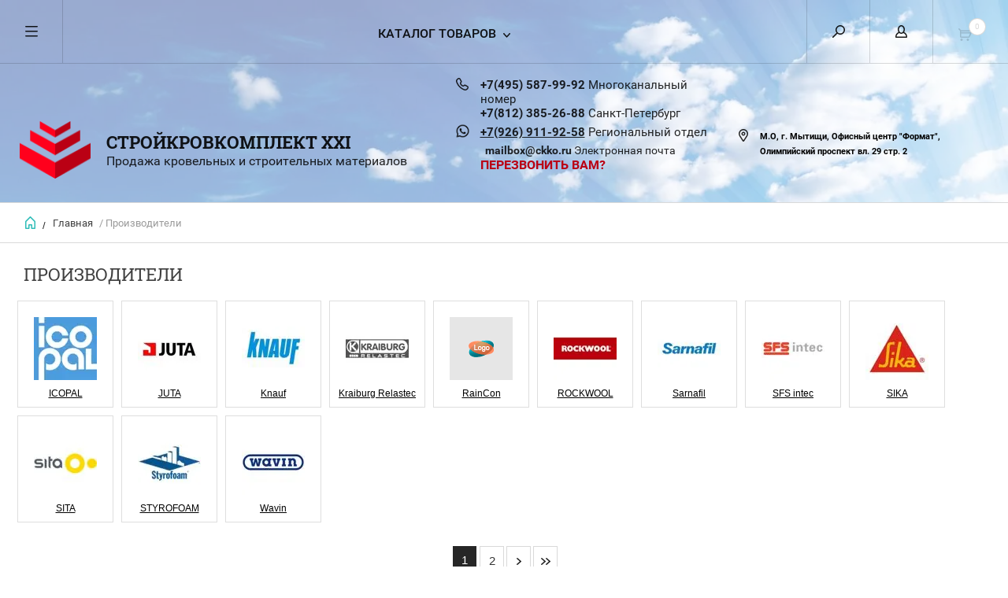

--- FILE ---
content_type: text/html; charset=utf-8
request_url: https://ckko21.ru/glavnaya/vendors
body_size: 13425
content:


	        <!doctype html><html lang="ru"><head><link rel="icon" href="/favicon.ico" type="image/x-icon" /><meta charset="utf-8"><meta name="robots" content="none"/><title>Кровельные материалы: Цены на дымоудаление, водосток, мембрану, гидроизоляцию в Москве</title><meta name="description" content="Компания СтройКровКомплект XXI является официальным партнером поставщиков Sita, Kraiburg, Аквасток, AWAK и др. Вся продукция имеет сертификаты и прошла проверку на качество."><meta name="keywords" content="покрытия из резиновой крошки, гидроизоляция, система дымоудаления, система водоотвода, цены на водоотвод, Sita, водосток, кровельные воронки, кровельный водоотвод, резиновые покрытия, люки дымоудаления, зенитные фонари, купить раструбные трубы в Москве, кровельная мембрана, водоотвод с кровли, крыша водосток, купить водосток, кровельная воронка, купить кровельную воронку, рулонное защитное резиновое покрытие, мембрана пвх, RainCon, RC трубы, раструбная труба, купить раструбную трубу, нержавеющие трубы, стоимость раструбной трубы из нержавеющий стали"><meta name="SKYPE_TOOLBAR" content="SKYPE_TOOLBAR_PARSER_COMPATIBLE"><meta name="viewport" content="width=device-width, initial-scale=1.0, maximum-scale=1.0, user-scalable=no"><meta name="format-detection" content="telephone=no"><meta http-equiv="x-rim-auto-match" content="none"><script src="/g/libs/jquery/1.10.2/jquery.min.js"></script><meta name="yandex-verification" content="9019a1be0375f8a5" />
<link rel='stylesheet' type='text/css' href='/shared/highslide-4.1.13/highslide.min.css'/>
<script type='text/javascript' src='/shared/highslide-4.1.13/highslide-full.packed.js'></script>
<script type='text/javascript'>
hs.graphicsDir = '/shared/highslide-4.1.13/graphics/';
hs.outlineType = null;
hs.showCredits = false;
hs.lang={cssDirection:'ltr',loadingText:'Загрузка...',loadingTitle:'Кликните чтобы отменить',focusTitle:'Нажмите чтобы перенести вперёд',fullExpandTitle:'Увеличить',fullExpandText:'Полноэкранный',previousText:'Предыдущий',previousTitle:'Назад (стрелка влево)',nextText:'Далее',nextTitle:'Далее (стрелка вправо)',moveTitle:'Передвинуть',moveText:'Передвинуть',closeText:'Закрыть',closeTitle:'Закрыть (Esc)',resizeTitle:'Восстановить размер',playText:'Слайд-шоу',playTitle:'Слайд-шоу (пробел)',pauseText:'Пауза',pauseTitle:'Приостановить слайд-шоу (пробел)',number:'Изображение %1/%2',restoreTitle:'Нажмите чтобы посмотреть картинку, используйте мышь для перетаскивания. Используйте клавиши вперёд и назад'};</script>

            <!-- 46b9544ffa2e5e73c3c971fe2ede35a5 -->
            <script src='/shared/s3/js/lang/ru.js'></script>
            <script src='/shared/s3/js/common.min.js'></script>
        <link rel='stylesheet' type='text/css' href='/shared/s3/css/calendar.css' /><link rel="icon" href="/favicon.ico" type="image/x-icon">

<!--s3_require-->
<link rel="stylesheet" href="/g/basestyle/1.0.1/user/user.css" type="text/css"/>
<link rel="stylesheet" href="/g/basestyle/1.0.1/user/user.brown.css" type="text/css"/>
<script type="text/javascript" src="/g/basestyle/1.0.1/user/user.js" async></script>
<!--/s3_require-->
 <link rel="stylesheet" href="/t/v6309/images/theme9/theme.scss.css"><link rel="stylesheet" href="/t/v6309/images/bdr.scss.css"><!--[if lt IE 10]><script src="/g/libs/ie9-svg-gradient/0.0.1/ie9-svg-gradient.min.js"></script><script src="/g/libs/jquery-placeholder/2.0.7/jquery.placeholder.min.js"></script><script src="/g/libs/jquery-textshadow/0.0.1/jquery.textshadow.min.js"></script><script src="/g/s3/misc/ie/0.0.1/ie.js"></script><![endif]--><!--[if lt IE 9]><script src="/g/libs/html5shiv/html5.js"></script><![endif]--><link rel="stylesheet" href="/t/v6309/images/styles_dops.less.css">
<style>
	.folders-in-block > li.folder .folder-item:before,
	.folders-in-block .folder-item a,
	.folders-in-block > li.folder ul {display: none;}
	.folders-in-block > li.folder .folder-image {overflow: hidden; position: relative;}
	.folders-in-block > li.folder .folder-image a {position: absolute; display: block; left: 0; top: 0; right: 0; bottom: 0; z-index: 101;}
	.folders-in-block > li.folder .folder-image:before {position: absolute; left: 0; top: 0; right: 0; bottom: 0; display: block; content: ''; -webkit-transition: all 0.3s ease; -moz-transition: all 0.3s ease; -o-transition: all 0.3s ease; -ms-transition: all 0.3s ease; transition: all 0.3s ease; background: rgba(0, 63, 112, 0.3); z-index: 100;}
	.folders-in-block > li.folder .folder-image img {-webkit-transition: all 0.3s ease; -moz-transition: all 0.3s ease; -o-transition: all 0.3s ease; -ms-transition: all 0.3s ease; transition: all 0.3s ease;}
	.folders-in-block > li.folder:hover .folder-image img {-webkit-transform: scale(1.1); -moz-transform: scale(1.1); -ms-transform: scale(1.1); -o-transform: scale(1.1); transform: scale(1.1);}
	.folders-in-block > li.folder:hover .folder-image:before {opacity: 0;}
	
	.folders-in-block a.item-more {line-height: 71px !important;}
	
	.product-item-thumb .product-image > a,
	.product-item-simple .product-image>a {-webkit-filter: brightness(97%); filter: brightness(97%); -webkit-transition: all 0.3s ease; -moz-transition: all 0.3s ease; -o-transition: all 0.3s ease; -ms-transition: all 0.3s ease; transition: all 0.3s ease;}
	
	.product-item-thumb:hover .product-image > a,
	.product-item-simple:hover .product-image>a {-webkit-filter: none; filter: none;}
	
</style>
<script src="/g/s3/shop2/fly/0.0.1/s3.shop2.fly.js"></script>
<script>
  shop2.options.amountType = 'float';
  $(function(){
      $.s3Shop2Fly({button: '.shop2-product-btn', image: '.product-image'});
  });
</script>
<!-- Chatra онлайн-консультант  -->
<script>
    (function(d, w, c) {
        w.ChatraID = 'JgWQmDXqrqFRia9P9';
        var s = d.createElement('script');
        w[c] = w[c] || function() {
            (w[c].q = w[c].q || []).push(arguments);
        };
        s.async = true;
        s.src = 'https://call.chatra.io/chatra.js';
        if (d.head) d.head.appendChild(s);
    })(document, window, 'Chatra');
</script>
<!-- /Chatra  --></head><body><div class="overlay"></div><nav class="menu-top-wrapper"><div class="close-menu"></div><ul class="menu-top"><li class="opened active"><a href="/" >Главная</a></li><li><a href="/o-kompanii" >О компании</a></li><li><a href="/dostavka-i-oplata" >Доставка и оплата</a></li><li><a href="/kontakty" >Контакты</a></li><li><a href="/novosti" >Новости</a></li><li><a href="/otzyvy" >Отзывы</a></li><li><a href="/vopros-otvet" >Вопрос-ответ</a></li><li><a href="/aktsii" >Акции</a></li><li><a href="/obratnaya-svyaz" >Обратная связь</a></li><li><a href="/pomoshch-pokupatelyu" >Помощь покупателю</a></li><li><a href="/61059616" >Фотогалерея</a></li><li><a href="/skachat" >Скачать</a></li></ul></nav><div class="cart-wr-in"><div class="block-body"><div class="cart-icon"></div><div class="close-cart"></div><div class="shop-cart-opened"></div></div></div><div class="shop2-block login-form ">
	<div class="block-body">
		<div class="close-login"></div>
				<form method="post" action="/user">
			<input type="hidden" name="mode" value="login" />
			<div class="row">
				<label class="field text"><input type="text" name="login" id="login" tabindex="1" value="" placeholder="Логин или e-mail"/></label>
			</div>
			<div class="row">
				<label class="field password"><input type="password" name="password" id="password" tabindex="2" value="" placeholder="Пароль"/></label>
			</div>
			<a class="frg_pass" href="/user/forgot_password">Забыли пароль?</a>
			<button type="submit" class="signin-btn" tabindex="3">Войти</button>
		<div class="clear-container"></div>			
		<re-captcha data-captcha="recaptcha"
     data-name="captcha"
     data-sitekey="6LcYvrMcAAAAAKyGWWuW4bP1De41Cn7t3mIjHyNN"
     data-lang="ru"
     data-rsize="invisible"
     data-type="image"
     data-theme="light"></re-captcha></form>

		
		<a class="registration" href="/user/register" class="register">Регистрация</a>
		
		
	</div>
</div><div class="search-form-wrap"><div class="search-close"></div><form class="search-form" action="/search" method="get"><input type="text" class="search-text" name="search" onblur="this.value=this.value==''?'Введите ключевое слово':this.value" onfocus="this.value=this.value=='Введите ключевое слово'?'':this.value;" value="Введите ключевое слово" /><input class="search-button" type="submit" value="" /><re-captcha data-captcha="recaptcha"
     data-name="captcha"
     data-sitekey="6LcYvrMcAAAAAKyGWWuW4bP1De41Cn7t3mIjHyNN"
     data-lang="ru"
     data-rsize="invisible"
     data-type="image"
     data-theme="light"></re-captcha></form><div class="clear-container"></div>	
    
<div class="shop2-block search-form ">
	<div class="block-title">
		<strong>Расширенный поиск</strong>
		<span>&nbsp;</span>
	</div>
	<div class="block-body">
		<form action="/glavnaya/search" enctype="multipart/form-data">
			<input type="hidden" name="sort_by" value=""/>
			
							<div class="row clear-self">
					<div class="row-title">Цена руб.</div>
				<div class="param-wrap param_range price range_slider_wrapper">
                    <div class="td param-body">
                        <div class="price_range clear-self">
                        	<label class="range min">
                                <input name="s[price][min]" type="text" size="5" class="small low" value="0" />
                            </label>
                            <label class="range max">    
    							<input name="s[price][max]" type="text" size="5" class="small hight" value="250000" />
    						</label>	
                        </div>
                        <div class="input_range_slider"></div>
                    </div>
                </div>
				</div>
			
							<div class="row">
					<label class="row-title" for="shop2-name">Название:</label>
					<input type="text" name="s[name]" size="20" id="shop2-name" value="" />
				</div>
			
							<div class="row">
					<label class="row-title" for="shop2-article">Артикул:</label>
					<input type="text" name="s[article]" id="shop2-article" value="" />
				</div>
			
							<div class="row">
					<label class="row-title" for="shop2-text">Текст:</label>
					<input type="text" name="search_text" size="20" id="shop2-text"  value="" />
				</div>
			
			
							<div class="row">
					<div class="row-title">Выберите категорию:</div>
					<select name="s[folder_id]" id="s[folder_id]">
						<option value="">Все</option>
																											                            <option value="737144641" >
	                                 Люки дымоудаления
	                            </option>
	                        														                            <option value="737145041" >
	                                 Водосточные системы по категориям кровельных воронок
	                            </option>
	                        														                            <option value="50106216" >
	                                &raquo; Классический водоотвод
	                            </option>
	                        														                            <option value="50107216" >
	                                &raquo;&raquo; Кровельные воронки SitaStandart
	                            </option>
	                        														                            <option value="50110816" >
	                                &raquo;&raquo; Кровельные воронки SitaMulti
	                            </option>
	                        														                            <option value="50106816" >
	                                &raquo;&raquo; Кровельные воронки SitaTrendy
	                            </option>
	                        														                            <option value="50106416" >
	                                &raquo;&raquo; Принадлежности для классического водоотвода
	                            </option>
	                        														                            <option value="50805016" >
	                                &raquo; Водоотвод с балкона и террасы
	                            </option>
	                        														                            <option value="57841616" >
	                                &raquo;&raquo; Балконные и террасные воронки SitaCompact
	                            </option>
	                        														                            <option value="57846016" >
	                                &raquo;&raquo; Балконные и террасные воронки SitaMini
	                            </option>
	                        														                            <option value="57846216" >
	                                &raquo;&raquo; Балконные и террасные воронки SitaCarport
	                            </option>
	                        														                            <option value="53360816" >
	                                &raquo;&raquo; Принадлежности для балконного водоотвода
	                            </option>
	                        														                            <option value="53238016" >
	                                &raquo; Аварийный водоотвод
	                            </option>
	                        														                            <option value="56020416" >
	                                &raquo; Система труб SitaAttika / SitaPipe
	                            </option>
	                        														                            <option value="58886016" >
	                                &raquo; Водоотвод через парапет
	                            </option>
	                        														                            <option value="50105216" >
	                                &raquo;&raquo; Парапетные воронки SitaTurbo
	                            </option>
	                        														                            <option value="59149016" >
	                                &raquo;&raquo; Парапетные воронки SitaEasy
	                            </option>
	                        														                            <option value="59150016" >
	                                &raquo;&raquo; Парапетные воронки SitaRondo / SitaSpy
	                            </option>
	                        														                            <option value="238321100" >
	                                &raquo;&raquo; Принадлежности водоотвода через парапет
	                            </option>
	                        														                            <option value="62436216" >
	                                &raquo; Ремонтные воронки Sita
	                            </option>
	                        														                            <option value="64162016" >
	                                &raquo; Дренажные решетки SITA
	                            </option>
	                        														                            <option value="387151016" >
	                                &raquo; Кровельные вентиляторы Sita
	                            </option>
	                        														                            <option value="430244816" >
	                                &raquo; Пожарозащита Sita
	                            </option>
	                        														                            <option value="430459016" >
	                                &raquo; Водоотвод Sita для озеленённых кровель
	                            </option>
	                        														                            <option value="432094016" >
	                                &raquo; Вакуумный водоотвод SITA
	                            </option>
	                        														                            <option value="737144441" >
	                                 Гидроизоляционные материалы
	                            </option>
	                        														                            <option value="49013216" >
	                                &raquo; Гидроизоляция WOLFIN
	                            </option>
	                        														                            <option value="49014816" >
	                                &raquo; Гидроизоляция SIKA
	                            </option>
	                        														                            <option value="49263416" >
	                                &raquo; Гидроизоляция ICOPAL
	                            </option>
	                        														                            <option value="56308616" >
	                                &raquo; Гидроизоляция Resitrix
	                            </option>
	                        														                            <option value="737144841" >
	                                 Покрытия из резиновой крошки
	                            </option>
	                        														                            <option value="61194016" >
	                                &raquo; EUROFLEX
	                            </option>
	                        														                            <option value="61194216" >
	                                &raquo; KRAITEC
	                            </option>
	                        														                            <option value="61196016" >
	                                &raquo; DAMTEC
	                            </option>
	                        														                            <option value="61200616" >
	                                &raquo; KOMFORTEX
	                            </option>
	                        														                            <option value="61201016" >
	                                &raquo; SPORTEC
	                            </option>
	                        														                            <option value="61217016" >
	                                &raquo; Противоскользящий коврик
	                            </option>
	                        														                            <option value="61217616" >
	                                &raquo; Damtec Vibrafoam
	                            </option>
	                        														                            <option value="61218816" >
	                                &raquo; Настилы для грузов
	                            </option>
	                        														                            <option value="157763307" >
	                                 Продукция RainCon система водостока для плоских крыш
	                            </option>
	                        														                            <option value="157948507" >
	                                &raquo; Трубы и фитинги из нержавеющей стали
	                            </option>
	                        														                            <option value="159287107" >
	                                &raquo;&raquo; Раструбные трубы RainCon
	                            </option>
	                        														                            <option value="159368507" >
	                                &raquo;&raquo; ФИТИНГИ RainCon
	                            </option>
	                        														                            <option value="157992107" >
	                                &raquo; RC DRAIN дренирующие системы
	                            </option>
	                        														                            <option value="158001507" >
	                                &raquo; RC OUTLET Кровельные воронки для плоских крыш
	                            </option>
	                        											</select>
				</div>

				<div id="shop2_search_custom_fields"></div>
			
						<div id="shop2_search_global_fields">
				
			
			
												<div class="row">
						<div class="row-title">Страна производства:</div>
						<select name="s[strana_proizvodstva]">
							<option value="">Все</option>
															<option value="430531041">Канада</option>
															<option value="430532441">США</option>
															<option value="24226816">Германия</option>
															<option value="51391216">Швейцария</option>
															<option value="51391416">Дания</option>
															<option value="105523507">Россия</option>
													</select>
					</div>
							

																	
			
												<div class="row">
						<div class="row-title">Кол-во в коробке:</div>
						<select name="s[kol_vo_v_korobke]">
							<option value="">Все</option>
															<option value="430530641">22 шт.</option>
															<option value="430531441">30 шт.</option>
															<option value="430531841">17 шт.</option>
															<option value="430532241">10 шт.</option>
															<option value="430532641">5 шт</option>
															<option value="430533041">6 шт.</option>
													</select>
					</div>
							

																								</div>
						
							<div class="row">
					<div class="row-title">Производитель:</div>
					<select name="s[vendor_id]">
						<option value="">Все</option>          
	                    	                        <option value="4502216" >ICOPAL</option>
	                    	                        <option value="4532216" >JUTA</option>
	                    	                        <option value="4532416" >Knauf</option>
	                    	                        <option value="4464216" >Kraiburg Relastec</option>
	                    	                        <option value="28382707" >RainCon</option>
	                    	                        <option value="4502416" >ROCKWOOL</option>
	                    	                        <option value="4532816" >Sarnafil</option>
	                    	                        <option value="4533016" >SFS intec</option>
	                    	                        <option value="4532016" >SIKA</option>
	                    	                        <option value="4464616" >SITA</option>
	                    	                        <option value="4502616" >STYROFOAM</option>
	                    	                        <option value="4502016" >Wavin</option>
	                    	                        <option value="4531016" >Wolfin</option>
	                    	                        <option value="4530816" >Пластфоил</option>
	                    	                        <option value="9559616" >Резитрикс</option>
	                    	                        <option value="4532616" >ТехноНИКОЛЬ</option>
	                    					</select>
				</div>
			
			
							<div class="row">
					<div class="row-title">Результатов на странице:</div>
					<select name="s[products_per_page]">
									            				            				            <option value="5">5</option>
			            				            				            <option value="20">20</option>
			            				            				            <option value="35">35</option>
			            				            				            <option value="50">50</option>
			            				            				            <option value="65">65</option>
			            				            				            <option value="80">80</option>
			            				            				            <option value="95">95</option>
			            					</select>
				</div>
			
			<div class="clear-container"></div>
			<div class="row">
				<button type="submit" class="search-btn">Найти</button>
			</div>
		<re-captcha data-captcha="recaptcha"
     data-name="captcha"
     data-sitekey="6LcYvrMcAAAAAKyGWWuW4bP1De41Cn7t3mIjHyNN"
     data-lang="ru"
     data-rsize="invisible"
     data-type="image"
     data-theme="light"></re-captcha></form>
		<div class="clear-container"></div>
	</div>
</div><!-- Search Form --></div><div class="folders-shared"><div class="close-folders"></div><ul class="folders"><li><a href="/dymoudalenie" >Люки дымоудаления</a></li><li><a href="/vodostochnyye-sistemy" >Водосточные системы по категориям кровельных воронок</a><ul class="level-2"><li><a href="/klassicheskiy-vodootvod" >Классический водоотвод</a><ul class="level-3"><li><a href="/krovelnyye-voronki-sitastandart" >Кровельные воронки SitaStandart</a></li><li><a href="/krovelnyye-voronki-sitamulti" >Кровельные воронки SitaMulti</a></li><li><a href="/krovelnyye-voronki-sitatrendy" >Кровельные воронки SitaTrendy</a></li><li><a href="/prinadlezhnosti-classic" >Принадлежности для классического водоотвода</a></li></ul></li><li><a href="/balkonnyye-i-terrasnyye-voronki" >Водоотвод с балкона и террасы</a><ul class="level-3"><li><a href="/balkonnyye-i-terrasnyye-voronki-sitacompact" >Балконные и террасные воронки SitaCompact</a></li><li><a href="/balkonnyye-i-terrasnyye-voronki-sitamini" >Балконные и террасные воронки SitaMini</a></li><li><a href="/balkonnyye-i-terrasnyye-voronki-sitacarport" >Балконные и террасные воронки SitaCarport</a></li><li><a href="/prinadlezhnosti-dlya-balkonnogo-vodootvoda" >Принадлежности для балконного водоотвода</a></li></ul></li><li><a href="/avariynyy-vodootvod" >Аварийный водоотвод</a></li><li><a href="/sistema-trub-sitaattika" >Система труб SitaAttika / SitaPipe</a></li><li><a href="/vodootvod-cherez-parapet" >Водоотвод через парапет</a><ul class="level-3"><li><a href="/parapetnyye-voronki-sitaturbo" >Парапетные воронки SitaTurbo</a></li><li><a href="/parapetnyye-voronki-sitaeasy" >Парапетные воронки SitaEasy</a></li><li><a href="/parapetnaya-voronka-sitarondo" >Парапетные воронки SitaRondo / SitaSpy</a></li><li><a href="/prinadlezhnosti-vodootvoda-cherez-parapet" >Принадлежности водоотвода через парапет</a></li></ul></li><li><a href="/remontnyye-voronki-sita" >Ремонтные воронки Sita</a></li><li><a href="/drenazhnyye-reshetki-sita" >Дренажные решетки SITA</a></li><li><a href="/krovelnyye-ventilyatory-sita" >Кровельные вентиляторы Sita</a></li><li><a href="/pozharozashchita-sita" >Пожарозащита Sita</a></li><li><a href="/vodootvod-sita-dlya-ozelenennykh-krovel" >Водоотвод Sita для озеленённых кровель</a></li><li><a href="/vakuumnyy-vodootvod-sita" >Вакуумный водоотвод SITA</a></li></ul></li><li><a href="/gidroizolyacia" >Гидроизоляционные материалы</a><ul class="level-2"><li><a href="/gidroizolyatsiya-wolfin" >Гидроизоляция WOLFIN</a></li><li><a href="/gidroizolyatsiya-sika" >Гидроизоляция SIKA</a></li><li><a href="/gidroizolyatsiya-icopal" >Гидроизоляция ICOPAL</a></li><li><a href="/resitrix" >Гидроизоляция Resitrix</a></li></ul></li><li><a href="/pokrytiye-iz-rezinovoy-kroshki" >Покрытия из резиновой крошки</a><ul class="level-2"><li><a href="/euroflex" >EUROFLEX</a></li><li><a href="/kraitec" >KRAITEC</a></li><li><a href="/damtec" >DAMTEC</a></li><li><a href="/komfortex" >KOMFORTEX</a></li><li><a href="/sportec" >SPORTEC</a></li><li><a href="/protivoskolzyashchiy-kovrik" >Противоскользящий коврик</a></li><li><a href="/damtec-vibrafoam" >Damtec Vibrafoam</a></li><li><a href="/nastily-dlya-gruzov" >Настилы для грузов</a></li></ul></li><li><a href="/produkciya-raincon" >Продукция RainCon система водостока для плоских крыш</a><ul class="level-2"><li><a href="/rc-pipe" >Трубы и фитинги из нержавеющей стали</a><ul class="level-3"><li><a href="/rastrubnye-truby-raincon" >Раструбные трубы RainCon</a></li><li><a href="/fitingi-raincon" >ФИТИНГИ RainCon</a></li></ul></li><li><a href="/rc-drain" >RC DRAIN дренирующие системы</a></li><li><a href="/rc-outlet" >RC OUTLET Кровельные воронки для плоских крыш</a></li></ul></li></ul></div><div class="site-wrapper page-in"><div class="site-header-bg"  style="background: url('/thumb/2/8kMRirSkF0oDqnd9gXj-7Q/1920r600/d/goluboye_nebo_2.jpg') 0 0 no-repeat; background-size: cover;"><header role="banner" class="site-header"><div class="header-top-panel"><div class="menu-icon"></div><div class="shop-cart-wr"><div class="cart-ico"></div><div id="shop2-cart-preview">
	<div class="cart-wr">
		<div class="shop2-block cart-preview">
		<div class="block_title empty">
			<div class="cart_amount"></div>
		</div>
		</div>
	</div>
</div><!-- Cart Preview --></div><div class="block-title login-ico"></div><div class="site-search-wr"><div class="search-ico"></div></div><div class="folders-title">Каталог товаров</div><div class="folders-title smal">Каталог</div></div><div class="header-bot"><div class="site-name td"><a class="logo" href="http://ckko21.ru"><img src="/d/255804_5095.png" width="90" height="50" alt="СтройКровКомплект XXI"></a><div class="name-desc-wrap"><a href="http://ckko21.ru"  title="На главную страницу">СтройКровКомплект XXI</a><div class="site-descriptor">Продажа кровельных и строительных материалов</div></div></div><div class="site-phone td"><div class="site-phone-in"><div class="site-phone-number phone-block"><div class="phones"><p><span style="font-size:11pt;"><strong><a href="tel: +74955879992 ">+7(495) 587-99-92</a></strong>&nbsp;Многоканальный номер</span></p>

<p><span style="font-size:11pt;"><strong><a href="tel: +78123852688 ">+7(812) 385-26-88</a></strong>&nbsp;Санкт-Петербург</span></p>

<div class="phone-wats"><span style="font-size:11pt;"><strong><a href="whatsapp://send?phone=+79269119258" style="display: inline; text-decoration: underline;" title="WhatsApp">+7(926) 911-92-58</a></strong>&nbsp;Региональный отдел</span></div>

<div class="phone-wats">&nbsp;</div>

<div class="phone-wats"><strong><a href="mailto:mailbox@ckko.ru" rel="noopener noreferrer" target="_blank">mailbox@ckko.ru</a></strong>&nbsp;Электронная почта</div></div></div><a href="#" class="callback">перезвонить Вам?</a></div></div><div class="site-addes td"><div class="site-addes-in"><div class="site-address-title"></div><div class="adres-body"><p><strong>М.О,&nbsp;г. Мытищи, Офисный центр &quot;Формат&quot;,&nbsp; Олимпийский проспект вл. 29 стр. 2</strong></p></div></div></div></div></header> <!-- .site-header --></div><div class="site-path-wrap"><div class="site-path-in"><span class="home"><a href="http://ckko21.ru"></a> /</span>
<div class="site-path" data-url="/"><a href="/">Главная</a> / Производители</div></div></div><div class="site-container"><main role="main" class="site-main"><div class="site-main__inner"><h1>Производители</h1>    
            
	
	
					<ul class="shop2-vendors">
					<li class="shop2-vendor">
				<a href="/internet-magazin/vendor/icopal">
						<span class="vendor-logo ">
													<img src="/thumb/2/7fL_zWq7b8-Tu0dXHoZr4A/80r80/d/icopallogo.gif" alt=""/>
							<span class="verticalMiddle"></span>
						                    </span>
					<span class="vendor-name">ICOPAL</span>
				</a>
			</li>
					<li class="shop2-vendor">
				<a href="/internet-magazin/vendor/juta">
						<span class="vendor-logo ">
													<img src="/thumb/2/VTycEQCYLzGqDRnN4vzrvQ/80r80/d/juta-logo.jpg" alt=""/>
							<span class="verticalMiddle"></span>
						                    </span>
					<span class="vendor-name">JUTA</span>
				</a>
			</li>
					<li class="shop2-vendor">
				<a href="/internet-magazin/vendor/knauf">
						<span class="vendor-logo ">
													<img src="/thumb/2/av_BqRl7olM_Muy1RbKZSA/80r80/d/knauf-logo.jpg" alt=""/>
							<span class="verticalMiddle"></span>
						                    </span>
					<span class="vendor-name">Knauf</span>
				</a>
			</li>
					<li class="shop2-vendor">
				<a href="/internet-magazin/vendor/kraiburg-relastec">
						<span class="vendor-logo ">
													<img src="/thumb/2/st9WWVDwoxil6knNiKBp5w/80r80/d/kraiburg-relastec-logo600x6.jpg" alt=""/>
							<span class="verticalMiddle"></span>
						                    </span>
					<span class="vendor-name">Kraiburg Relastec</span>
				</a>
			</li>
					<li class="shop2-vendor">
				<a href="/raincon">
						<span class="vendor-logo no-logo">
						                    </span>
					<span class="vendor-name">RainCon</span>
				</a>
			</li>
					<li class="shop2-vendor">
				<a href="/internet-magazin/vendor/rockwool">
						<span class="vendor-logo ">
													<img src="/thumb/2/8twxCge01ftprEVCVamhBw/80r80/d/rockwool-logo-280x280.jpg" alt=""/>
							<span class="verticalMiddle"></span>
						                    </span>
					<span class="vendor-name">ROCKWOOL</span>
				</a>
			</li>
					<li class="shop2-vendor">
				<a href="/internet-magazin/vendor/sarnafil">
						<span class="vendor-logo ">
													<img src="/thumb/2/CoAeUT8Gl70TFBhRPAP07A/80r80/d/sarnafil-logo.jpg" alt=""/>
							<span class="verticalMiddle"></span>
						                    </span>
					<span class="vendor-name">Sarnafil</span>
				</a>
			</li>
					<li class="shop2-vendor">
				<a href="/internet-magazin/vendor/sfs-intec">
						<span class="vendor-logo ">
													<img src="/thumb/2/z29moTdyiNjb3dw24kkcHQ/80r80/d/sfs-intec-logo.jpg" alt=""/>
							<span class="verticalMiddle"></span>
						                    </span>
					<span class="vendor-name">SFS intec</span>
				</a>
			</li>
					<li class="shop2-vendor">
				<a href="/internet-magazin/vendor/sika">
						<span class="vendor-logo ">
													<img src="/thumb/2/-ClnFTjYcwnPHSsVbRAuvQ/80r80/d/sika-logo.jpg" alt=""/>
							<span class="verticalMiddle"></span>
						                    </span>
					<span class="vendor-name">SIKA</span>
				</a>
			</li>
					<li class="shop2-vendor">
				<a href="/internet-magazin/vendor/sita">
						<span class="vendor-logo ">
													<img src="/thumb/2/gPA_WnjktK6Sju2Jdw8wEQ/80r80/d/sita.jpg" alt=""/>
							<span class="verticalMiddle"></span>
						                    </span>
					<span class="vendor-name">SITA</span>
				</a>
			</li>
					<li class="shop2-vendor">
				<a href="/internet-magazin/vendor/styrofoam">
						<span class="vendor-logo ">
													<img src="/thumb/2/nHkGVxwWsGJZIZA4VmAJvw/80r80/d/styrofoam.jpg" alt=""/>
							<span class="verticalMiddle"></span>
						                    </span>
					<span class="vendor-name">STYROFOAM</span>
				</a>
			</li>
					<li class="shop2-vendor">
				<a href="/internet-magazin/vendor/wavin">
						<span class="vendor-logo ">
													<img src="/thumb/2/Gv_oVnw1zROtuxP6kpoTiw/80r80/d/wavin-logo-280x280.jpg" alt=""/>
							<span class="verticalMiddle"></span>
						                    </span>
					<span class="vendor-name">Wavin</span>
				</a>
			</li>
			</ul>
		
	
	
	
			
	
				
			
	
				
	
	
	
	
	

	
			
						
						
				
	
	<ul class="shop2-pagelist">

		
		
												<li class="page-num active-num"><span>1</span></li>
															<li class="page-num"><a href="/glavnaya/vendors/p/1">2</a></li>
					
		
					<li class="page-next"><a href="/glavnaya/vendors/p/1">&nbsp;</a></li>
			<li class="page-last"><a href="/glavnaya/vendors/p/1">&nbsp;</a></li>
		
	</ul>

		
	


	
	            
        </div></main> <!-- .site-main --><div class="clear-float"></div></div><footer role="contentinfo" class="site-footer"><div class="menu-bot-wrapper"><ul class="menu-bot"><li><a href="/" >Главная</a></li><li><a href="/o-kompanii" >О компании</a></li><li><a href="/dostavka-i-oplata" >Доставка и оплата</a></li><li><a href="/kontakty" >Контакты</a></li><li><a href="/novosti" >Новости</a></li><li><a href="/otzyvy" >Отзывы</a></li><li><a href="/vopros-otvet" >Вопрос-ответ</a></li><li><a href="/aktsii" >Акции</a></li><li><a href="/obratnaya-svyaz" >Обратная связь</a></li><li><a href="/pomoshch-pokupatelyu" >Помощь покупателю</a></li><li><a href="/61059616" >Фотогалерея</a></li><li><a href="/skachat" >Скачать</a></li></ul></div><div class="form-bottom"><div class="tpl-anketa" data-api-url="/-/x-api/v1/public/?method=form/postform&param[form_id]=110341241" data-api-type="form">
	<div class="closeBtnForm"></div>
			<form method="post">
		<input type="hidden" name="form_id" value="110341241">
		<input type="hidden" name="tpl" value="db:form.minimal.tpl">
		<div class="title">Подписаться на рассылку</div>								    				<div class="tpl-field"><p>Подписаться на рассылку выгодных предложений нашего магазина</p></div>
								    	        <div class="tpl-field type-text field-required">
	          <div class="field-title">E-mail: <span class="field-required-mark">*</span></div>	          	          <div class="field-value">

 	          	
	          	
	          		            	<input required="" type="text" size="20" maxlength="100" value="" name="d[1]" />
	            	            	          </div>
	        </div>
	        					    	        <div class="tpl-field type-checkbox">
	          	          	          <div class="field-value">

 	          	
	          	
	          						<ul>
													<li><label><input type="checkbox" value="Да" name="d[2]" />Галочка</label></li>
											</ul>
					            	          </div>
	        </div>
	        		
		
		<div class="tpl-field tpl-field-button">
			<button type="submit" class="tpl-form-button">Отправить</button>
		</div>

		<re-captcha data-captcha="recaptcha"
     data-name="captcha"
     data-sitekey="6LcYvrMcAAAAAKyGWWuW4bP1De41Cn7t3mIjHyNN"
     data-lang="ru"
     data-rsize="invisible"
     data-type="image"
     data-theme="light"></re-captcha></form>
					</div>
</div><div class="site-name-bot"><span>&copy; 2017 - 2026</span><p>СтройКровКомплект XXI</p></div><br><div class="site-copyright"><span style='font-size:14px;' class='copyright'><!--noindex--> <span style="text-decoration:underline; cursor: pointer;" onclick="javascript:window.open('https://megagr'+'oup.ru/base_shop?utm_referrer='+location.hostname)" class="copyright">создать интернет магазин</span> — megagroup.ru, сайты с CMS<!--/noindex--></span></div><div class="site-counters"><!-- Yandex.Metrika counter -->
<script type="text/javascript" >
   (function(m,e,t,r,i,k,a){m[i]=m[i]||function(){(m[i].a=m[i].a||[]).push(arguments)};
   m[i].l=1*new Date();k=e.createElement(t),a=e.getElementsByTagName(t)[0],k.async=1,k.src=r,a.parentNode.insertBefore(k,a)})
   (window, document, "script", "https://mc.yandex.ru/metrika/tag.js", "ym");

   ym(49443151, "init", {
        clickmap:true,
        trackLinks:true,
        accurateTrackBounce:true,
        webvisor:true,
        ecommerce:"dataLayer"
   });
</script>
<noscript><div><img src="https://mc.yandex.ru/watch/49443151" style="position:absolute; left:-9999px;" alt="" /></div></noscript>
<!-- /Yandex.Metrika counter -->
<!--LiveInternet counter--><script type="text/javascript">
document.write("<a href='//www.liveinternet.ru/click' "+
"target=_blank><img src='//counter.yadro.ru/hit?t52.3;r"+
escape(document.referrer)+((typeof(screen)=="undefined")?"":
";s"+screen.width+"*"+screen.height+"*"+(screen.colorDepth?
screen.colorDepth:screen.pixelDepth))+";u"+escape(document.URL)+
";h"+escape(document.title.substring(0,150))+";"+Math.random()+
"' alt='' title='LiveInternet: показано число просмотров и"+
" посетителей за 24 часа' "+
"border='0' width='88' height='31'><\/a>")
</script><!--/LiveInternet-->
<!--__INFO2026-01-19 00:44:51INFO__-->
</div></footer> <!-- .site-footer --></div><div class="product-includeForm"><div class="tpl-anketa" data-api-url="/-/x-api/v1/public/?method=form/postform&param[form_id]=110341641" data-api-type="form">
	<div class="closeBtnForm"></div>
			<form method="post">
		<input type="hidden" name="form_id" value="110341641">
		<input type="hidden" name="tpl" value="db:form.minimal.tpl">
		<div class="title">Перезвонить Вам</div>								    	        <div class="tpl-field type-text field-required">
	          <div class="field-title">Телефон: <span class="field-required-mark">*</span></div>	          	          <div class="field-value">

 	          	
	          	
	          		            	<input required="" type="text" size="30" maxlength="100" value="" name="d[0]" />
	            	            	          </div>
	        </div>
	        					    	        <div class="tpl-field type-textarea">
	          <div class="field-title">Комментарий:</div>	          	          <div class="field-value">

 	          	
	          	
	          		            	<textarea  cols="50" rows="7" name="d[1]"></textarea>
	            	            	          </div>
	        </div>
	        		
		
		<div class="tpl-field tpl-field-button">
			<button type="submit" class="tpl-form-button">Отправить</button>
		</div>

		<re-captcha data-captcha="recaptcha"
     data-name="captcha"
     data-sitekey="6LcYvrMcAAAAAKyGWWuW4bP1De41Cn7t3mIjHyNN"
     data-lang="ru"
     data-rsize="invisible"
     data-type="image"
     data-theme="light"></re-captcha></form>
					</div>
</div><div class="product-includeForm2"><div class="tpl-anketa" data-api-url="/-/x-api/v1/public/?method=form/postform&param[form_id]=110341441" data-api-type="form">
	<div class="closeBtnForm"></div>
			<form method="post">
		<input type="hidden" name="form_id" value="110341441">
		<input type="hidden" name="tpl" value="db:form.minimal.tpl">
		<div class="title">Купить в один клик</div>								        <input type="hidden" value="18.220.133.224" name="d[0]" id="d[0]" />
    					        <input type="hidden" value="" name="d[1]" id="d[1]" class="productName"/>
								        <input type="hidden" value="" name="d[2]" id="d[2]" class="productLink"/>
								    	        <div class="tpl-field type-calendar">
	          <div class="field-title">Выбор даты:</div>	          	          <div class="field-value">

 	          	
	          	
	          						<span><input type="text" size="15" readonly="readonly" value="" name="d[3]" id="d[3]" class="init-calendar" /></span>
					            	          </div>
	        </div>
	        					    	        <div class="tpl-field type-text field-required">
	          <div class="field-title">Телефон / E-mail: <span class="field-required-mark">*</span></div>	          	          <div class="field-value">

 	          	
	          	
	          		            	<input required="" type="text" size="55" maxlength="255" value="" name="d[4]" />
	            	            	          </div>
	        </div>
	        					    	        <div class="tpl-field type-textarea">
	          <div class="field-title">Комментарии:</div>	          	          <div class="field-value">

 	          	
	          	
	          		            	<textarea  cols="43" rows="7" name="d[5]"></textarea>
	            	            	          </div>
	        </div>
	        		
		
		<div class="tpl-field tpl-field-button">
			<button type="submit" class="tpl-form-button">Отправить</button>
		</div>

		<re-captcha data-captcha="recaptcha"
     data-name="captcha"
     data-sitekey="6LcYvrMcAAAAAKyGWWuW4bP1De41Cn7t3mIjHyNN"
     data-lang="ru"
     data-rsize="invisible"
     data-type="image"
     data-theme="light"></re-captcha></form>
		<script type="text/javascript" src="/shared/misc/calendar.gen.js"></script>			</div>
</div>



	<link rel="stylesheet" type="text/css" href="/g/shop2v2/default/css/theme.less.css"><script type="text/javascript" src="/g/printme.js"></script>
<script type="text/javascript" src="/g/shop2v2/default/js/tpl.js"></script>
<script type="text/javascript" src="/g/shop2v2/default/js/baron.min.js"></script>
<script type="text/javascript" src="/g/shop2v2/default/js/shop2.2.js"></script>
<script type="text/javascript">shop2.init({"productRefs": null,"apiHash": {"getPromoProducts":"1ee7b723929c191f92d69300a6e25481","getSearchMatches":"1dcc961d04de33b21b3f5c21c990d1ca","getFolderCustomFields":"4c7f74018f8e5e943c85d9bfa5dad63a","getProductListItem":"629dedbdbb1a4ffeb61c8b12c4c7f744","cartAddItem":"358f06320d9bc9030a59601c90de023a","cartRemoveItem":"606b89957029289715267b719e6dcfa8","cartUpdate":"62870033e2b5b1ea0a605f44afbbe91c","cartRemoveCoupon":"eb2f756c5eeea355b0944c0015f6a010","cartAddCoupon":"24b760dc02431aa72a87afaea87500bf","deliveryCalc":"1a9f2b82a8d97a278c363ee74fcedb40","printOrder":"c27e341aad35fa707d05cdb4bb3f5ebb","cancelOrder":"0b6308f18e6b9960506c9466de151ff4","cancelOrderNotify":"97972f01175c457cabc975e1470868ce","repeatOrder":"ca1537113ee659f2638f10bdfe51ae36","paymentMethods":"50879619eea272b8573011c5626c5887","compare":"459df8217cd1d481546c69dac04fb75e"},"verId": 1904094,"mode": "vendors","step": "","uri": "/glavnaya","IMAGES_DIR": "/d/","cf_margin_price_enabled": 0,"my": {"list_picture_enlarge":true,"params":"\u0425\u0430\u0440\u0430\u043a\u0442\u0435\u0440\u0438\u0441\u0442\u0438\u043a\u0438","accessory":"\u0410\u043a\u0441\u0435\u0441\u0441\u0443\u0430\u0440\u044b","kit":"\u041a\u043e\u043c\u043f\u043b\u0435\u043a\u0442\u0443\u044e\u0449\u0438\u0435","recommend":"\u0420\u0435\u043a\u043e\u043c\u0435\u043d\u0434\u0443\u0435\u043c\u044b\u0435","similar":"\u041f\u043e\u0445\u043e\u0436\u0438\u0435","modification":"\u041c\u043e\u0434\u0438\u0444\u0438\u043a\u0430\u0446\u0438\u0438","search_articl_text_hide":true,"special_alias":"\u0420\u0430\u0441\u043f\u0440\u043e\u0434\u0430\u0436\u0430","new_alias":"New","buy_alias":"\u0412 \u041a\u043e\u0440\u0437\u0438\u043d\u0443","show_rating_sort":true,"small_images_width":150,"collection_image_width":350,"collection_image_height":350,"cart_image_width":220,"cart_image_height":220}});</script>
<style type="text/css">.product-item-thumb {width: 300px;}.product-item-thumb .product-image, .product-item-simple .product-image {height: 300px;width: 300px;}.product-item-thumb .product-amount .amount-title {width: 204px;}.product-item-thumb .product-price {width: 250px;}.shop2-product .product-side-l {width: 450px;}.shop2-product .product-image {height: 450px;width: 450px;}.shop2-product .product-thumbnails li {width: 140px;height: 140px;}</style><link rel="stylesheet" href="/g/css/styles_articles_tpl.css"><script src="/t/v6309/images/js/jquery.formstyler.min.js" charset="utf-8"></script><script src="/t/v6309/images/js/plugin.js" charset="utf-8"></script><script src="/t/v6309/images/main.js" charset="utf-8"></script> <link rel="stylesheet" href="/t/v6309/images/theme9/theme.scss.css"><script src="/t/v6309/images/dops_amount.js"></script>
<!-- assets.bottom -->
<!-- </noscript></script></style> -->
<script src="/my/s3/js/site.min.js?1768462484" ></script>
<script src="/my/s3/js/site/defender.min.js?1768462484" ></script>
<script src="https://cp.onicon.ru/loader/5b0bb913b887ee4a5c8b4586.js" data-auto async></script>
<script >/*<![CDATA[*/
var megacounter_key="d25b75acd18794a9a3ad96c5d908dbec";
(function(d){
    var s = d.createElement("script");
    s.src = "//counter.megagroup.ru/loader.js?"+new Date().getTime();
    s.async = true;
    d.getElementsByTagName("head")[0].appendChild(s);
})(document);
/*]]>*/</script>
<script >/*<![CDATA[*/
$ite.start({"sid":1892414,"vid":1904094,"aid":2240783,"stid":4,"cp":21,"active":true,"domain":"ckko21.ru","lang":"ru","trusted":false,"debug":false,"captcha":3,"onetap":[{"provider":"vkontakte","provider_id":"51969552","code_verifier":"ZOT2hjJhDx4TiZW4Omc2TNNYUTZjEZDURNZmBiWYgmi"}]});
/*]]>*/</script>
<!-- /assets.bottom -->
</body><!-- ID --></html>    


--- FILE ---
content_type: text/javascript
request_url: https://counter.megagroup.ru/d25b75acd18794a9a3ad96c5d908dbec.js?r=&s=1280*720*24&u=https%3A%2F%2Fckko21.ru%2Fglavnaya%2Fvendors&t=%D0%9A%D1%80%D0%BE%D0%B2%D0%B5%D0%BB%D1%8C%D0%BD%D1%8B%D0%B5%20%D0%BC%D0%B0%D1%82%D0%B5%D1%80%D0%B8%D0%B0%D0%BB%D1%8B%3A%20%D0%A6%D0%B5%D0%BD%D1%8B%20%D0%BD%D0%B0%20%D0%B4%D1%8B%D0%BC%D0%BE%D1%83%D0%B4%D0%B0%D0%BB%D0%B5%D0%BD%D0%B8%D0%B5%2C%20%D0%B2%D0%BE%D0%B4%D0%BE%D1%81%D1%82%D0%BE%D0%BA%2C%20%D0%BC%D0%B5%D0%BC%D0%B1%D1%80%D0%B0%D0%BD%D1%83%2C%20%D0%B3%D0%B8%D0%B4%D1%80%D0%BE%D0%B8%D0%B7%D0%BE%D0%BB%D1%8F%D1%86%D0%B8%D1%8E%20%D0%B2%20&fv=0,0&en=1&rld=0&fr=0&callback=_sntnl1768823604337&1768823604337
body_size: 87
content:
//:1
_sntnl1768823604337({date:"Mon, 19 Jan 2026 11:53:24 GMT", res:"1"})